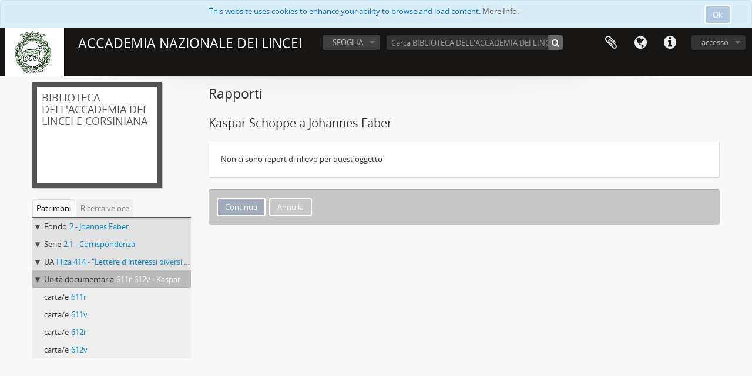

--- FILE ---
content_type: text/html; charset=utf-8
request_url: http://archivi.lincei.it/index.php/kaspar-schoppe-a-johannes-faber-103/informationobject/reports
body_size: 3618
content:
<!DOCTYPE html>
<html lang="it" dir="ltr">
  <head>
    <meta http-equiv="Content-Type" content="text/html; charset=utf-8" />
<meta http-equiv="X-Ua-Compatible" content="IE=edge,chrome=1" />
    <meta name="title" content="ACCADEMIA NAZIONALE DEI LINCEI" />
<meta name="description" content="Archivi Digitalizzati" />
<meta name="viewport" content="initial-scale=1.0, user-scalable=no" />
    <title>ACCADEMIA NAZIONALE DEI LINCEI</title>
    <link rel="shortcut icon" href="/favicon.ico"/>
    <link media="all" href="/plugins/arDominionPlugin/css/main.css" rel="stylesheet" type="text/css" />
            <script src="/vendor/jquery.js" type="text/javascript"></script>
<script src="/plugins/sfDrupalPlugin/vendor/drupal/misc/drupal.js" type="text/javascript"></script>
<script src="/vendor/yui/yahoo-dom-event/yahoo-dom-event.js" type="text/javascript"></script>
<script src="/vendor/yui/element/element-min.js" type="text/javascript"></script>
<script src="/vendor/yui/button/button-min.js" type="text/javascript"></script>
<script src="/vendor/yui/container/container_core-min.js" type="text/javascript"></script>
<script src="/vendor/yui/menu/menu-min.js" type="text/javascript"></script>
<script src="/vendor/modernizr.js" type="text/javascript"></script>
<script src="/vendor/jquery-ui.js" type="text/javascript"></script>
<script src="/vendor/jquery.ui.resizable.min.js" type="text/javascript"></script>
<script src="/vendor/jquery.expander.js" type="text/javascript"></script>
<script src="/vendor/jquery.masonry.js" type="text/javascript"></script>
<script src="/vendor/jquery.imagesloaded.js" type="text/javascript"></script>
<script src="/vendor/bootstrap/js/bootstrap.js" type="text/javascript"></script>
<script src="/vendor/URI.js" type="text/javascript"></script>
<script src="/vendor/meetselva/attrchange.js" type="text/javascript"></script>
<script src="/js/qubit.js" type="text/javascript"></script>
<script src="/js/treeView.js" type="text/javascript"></script>
<script src="/js/clipboard.js" type="text/javascript"></script>
<script src="/js/dominion.js" type="text/javascript"></script>
  <script type="text/javascript">
//<![CDATA[
jQuery.extend(Qubit, {"relativeUrlRoot":""});
//]]>
</script></head>
  <body class="yui-skin-sam informationobject reports">

    
<script type="text/javascript" charset="utf-8" src="/js/privacyMessage.js"></script>

<div class="animateNicely" id="privacy-message">

    <div class="alert alert-info">
        <button type="button" class="c-btn c-btn-submit c-btn-right-align privacy-message-button">Ok</button>
      <div id="privacy-message-content">
        This website uses cookies to enhance your ability to browse and load content. <a href="/privacy">More Info.</a>      </div>
    </div>

</div>


<header id="top-bar">

      <a id="logo" rel="home" href="/index.php/" title=""><img alt="AtoM" src="/images/logo.png" /></a>  
      <h1 id="site-name">
      <a rel="home" title="Pagina iniziale" href="/index.php/"><span>ACCADEMIA NAZIONALE DEI LINCEI</span></a>    </h1>
  
  <nav>

    
  <div id="user-menu">
    <button class="top-item top-dropdown" data-toggle="dropdown" data-target="#"
      aria-expanded="false">
        accesso    </button>

    <div class="top-dropdown-container">

      <div class="top-dropdown-arrow">
        <div class="arrow"></div>
      </div>

      <div class="top-dropdown-header">
        <h2>Hai un account?</h2>
      </div>

      <div class="top-dropdown-body">

        <form action="/index.php/user/login" method="post">
          <input type="hidden" name="next" value="http://archivi.lincei.it/index.php/kaspar-schoppe-a-johannes-faber-103/informationobject/reports" id="next" />
          <div class="form-item form-item-email">
  <label for="email">Email <span class="form-required" title="This field is required.">*</span></label>
  <input type="text" name="email" id="email" />
  
</div>

          <div class="form-item form-item-password">
  <label for="password">Password <span class="form-required" title="This field is required.">*</span></label>
  <input type="password" name="password" autocomplete="off" id="password" />
  
</div>

          <button type="submit">accesso</button>

        </form>

      </div>

      <div class="top-dropdown-bottom"></div>

    </div>
  </div>


    <div id="quick-links-menu" data-toggle="tooltip" data-title="Collegamenti veloci">

  <button class="top-item" data-toggle="dropdown" data-target="#" aria-expanded="false">Collegamenti veloci</button>

  <div class="top-dropdown-container">

    <div class="top-dropdown-arrow">
      <div class="arrow"></div>
    </div>

    <div class="top-dropdown-header">
      <h2>Collegamenti veloci</h2>
    </div>

    <div class="top-dropdown-body">
      <ul>
                              <li><a href="/index.php/" title="pagina iniziale">pagina iniziale</a></li>
                                        <li><a href="/index.php/About" title="Informazioni">Informazioni</a></li>
                                                                                              <li><a href="/index.php/privacy" title="Privacy Policy">Privacy Policy</a></li>
                                        <li><a href="/index.php/crediti" title="Crediti">Crediti</a></li>
                        </ul>
    </div>

    <div class="top-dropdown-bottom"></div>

  </div>

</div>

          <div id="language-menu" data-toggle="tooltip" data-title="Lingua">

  <button class="top-item" data-toggle="dropdown" data-target="#" aria-expanded="false">Lingua</button>

  <div class="top-dropdown-container">

    <div class="top-dropdown-arrow">
      <div class="arrow"></div>
    </div>

    <div class="top-dropdown-header">
      <h2>Lingua</h2>
    </div>

    <div class="top-dropdown-body">
      <ul>
                  <li>
            <a href="/index.php/kaspar-schoppe-a-johannes-faber-103/informationobject/reports?sf_culture=en" title="English">English</a>          </li>
                  <li class="active">
            <a href="/index.php/kaspar-schoppe-a-johannes-faber-103/informationobject/reports?sf_culture=it" title="italiano">italiano</a>          </li>
              </ul>
    </div>

    <div class="top-dropdown-bottom"></div>

  </div>

</div>
    
    <div id="clipboard-menu" data-toggle="tooltip" data-title="Area di lavoro" data-clipboard-status-url="/index.php/user/clipboardStatus" data-alert-message="Nota: gli oggetti nell'area di lavoro che sono stati deselezionati in questa pagina verranno rimossi dall'area di lavoro quando la pagina verrà aggiornata. Potete ri-selezionarli ora o ricaricare la pagina per rimouoverli completamente. Anche se si usano i pulsanti per ordinare o per vedere l'anteprima di stampa, la pagina verrà ricaricata, così che tutto ciò che è al momento deselezionato verrà perso!">

  <button class="top-item" data-toggle="dropdown" data-target="#" aria-expanded="false">
    Area di lavoro  </button>

  <div class="top-dropdown-container">

    <div class="top-dropdown-arrow">
      <div class="arrow"></div>
    </div>

    <div class="top-dropdown-header">
      <h2>Area di lavoro</h2>
      <span id="count-block" data-information-object-label="DOCUMENTI ARCHIVIO" data-actor-object-label="Authority record" data-repository-object-label="Istituzione archivistica"></span>
    </div>

    <div class="top-dropdown-body">
      <ul>
        <li class="leaf" id="node_clearClipboard"><a href="/index.php/user/clipboardClear" title="Clear all selections">Clear all selections</a></li><li class="leaf" id="node_goToClipboard"><a href="/index.php/user/clipboard" title="Go to clipboard">Go to clipboard</a></li><li class="leaf" id="node_loadClipboard"><a href="/index.php/user/clipboardLoad" title="Load clipboard">Load clipboard</a></li><li class="leaf" id="node_saveClipboard"><a href="/index.php/user/clipboardSave" title="Save clipboard">Save clipboard</a></li>      </ul>
    </div>

    <div class="top-dropdown-bottom"></div>

  </div>

</div>

    
  </nav>

  <div id="search-bar">

    <div id="browse-menu">

  <button class="top-item top-dropdown" data-toggle="dropdown" data-target="#" aria-expanded="false">SFOGLIA</button>

  <div class="top-dropdown-container top-dropdown-container-right">

    <div class="top-dropdown-arrow">
      <div class="arrow"></div>
    </div>

    <div class="top-dropdown-header">
      <h2>SFOGLIA</h2>
    </div>

    <div class="top-dropdown-body">
      <ul>
        <li class="leaf" id="node_browseInformationObjects"><a href="/index.php/informationobject/browse" title="Fondo">Fondo</a></li>      </ul>
    </div>

    <div class="top-dropdown-bottom"></div>

  </div>

</div>

    <div id="search-form-wrapper" role="search">

  <h2>Cerca</h2>

  <form action="/index.php/informationobject/browse" data-autocomplete="/index.php/search/autocomplete" autocomplete="off">

    <input type="hidden" name="topLod" value="0"/>
    <input type="hidden" name="sort" value="relevance"/>

          <input type="text" name="query" value="" placeholder="Cerca BIBLIOTECA DELL'ACCADEMIA DEI LINCEI E CORSINIANA"/>
    
    <button><span>Cerca</span></button>

    <div id="search-realm" class="search-popover">

      
        <div>
          <label>
                          <input name="repos" type="radio" value data-placeholder="Cerca">
                        Ricerca globale          </label>
        </div>

                  <div>
            <label>
              <input name="repos" checked="checked" type="radio" value="318" data-placeholder="Cerca BIBLIOTECA DELL'ACCADEMIA DEI LINCEI E CORSINIANA"/>
              Cerca <span>BIBLIOTECA DELL'ACCADEMIA DEI LINCEI E CORSINIANA</span>            </label>
          </div>
        
        
      
      <div class="search-realm-advanced">
        <a href="/index.php/informationobject/browse?showAdvanced=1&topLod=0">
          Ricerca avanzata&nbsp;&raquo;
        </a>
      </div>

    </div>

  </form>

</div>

  </div>

  
</header>


    
    <div id="wrapper" class="container" role="main">

      
        
      <div class="row">

        <div class="span3">

          <div id="sidebar">

                
<div class="repository-logo repository-logo-text">
  <a href="/index.php/biblioteca-dellaccademia-dei-lincei-e-corsiniana">
          <h2>BIBLIOTECA DELL'ACCADEMIA DEI LINCEI E CORSINIANA</h2>
      </a>
</div>

<ul id="treeview-menu" class="nav nav-tabs">
      <li class="active">
      <a href="#treeview" data-toggle="#treeview">
        Patrimoni      </a>
    </li>
    <li >
    <a href="#treeview-search" data-toggle="#treeview-search">
      Ricerca veloce    </a>
  </li>
</ul>

<div id="treeview" data-current-id="35220" data-sortable="false">

  
    <ul class="unstyled">

                                    <li class="ancestor root" data-xhr-location="/index.php/fondo-johannes-faber/informationobject/treeView" data-title="Fondo" data-content="Joannes Faber"><i></i>&nbsp;<span class="levelOfDescription">Fondo</span><a title="" href="/index.php/fondo-johannes-faber">2&nbsp;-&nbsp;Joannes Faber</a></li>                      <li class="ancestor" data-xhr-location="/index.php/corrispondenza/informationobject/treeView" data-title="Serie" data-content="Corrispondenza"><i></i>&nbsp;<span class="levelOfDescription">Serie</span><a title="" href="/index.php/corrispondenza">2.1&nbsp;-&nbsp;Corrispondenza</a></li>                      <li class="ancestor" data-xhr-location="/index.php/lettere-dinteressi-diversi-scritte-al-sig-d-r-giovanni-fabri-medico-da-bamberga-2/informationobject/treeView" data-title="UA" data-content="&quot;Lettere d'interessi diversi scritte al sig. d.r Giovanni Fabri medico da Bamberga&quot;"><i></i>&nbsp;<span class="levelOfDescription">UA</span><a title="" href="/index.php/lettere-dinteressi-diversi-scritte-al-sig-d-r-giovanni-fabri-medico-da-bamberga-2">Filza 414&nbsp;-&nbsp;&quot;Lettere d'interessi diversi scritte al sig. d.r Giovanni Fabri medico da Bamberga&quot;</a></li>      
            
            <li class="ancestor active" data-xhr-location="/index.php/kaspar-schoppe-a-johannes-faber-103/informationobject/treeView" data-title="Unità documentaria" data-content="Kaspar Schoppe a Johannes Faber"><i></i>&nbsp;<span class="levelOfDescription">Unità documentaria</span><a title="" href="/index.php/kaspar-schoppe-a-johannes-faber-103">611r-612v&nbsp;-&nbsp;Kaspar Schoppe a Johannes Faber</a></li>
            
                  <li data-xhr-location="/index.php/611r-2/informationobject/treeView" data-title="carta/e" data-content="611r"><span class="levelOfDescription">carta/e</span><a title="" href="/index.php/611r-2">611r</a></li>                  <li data-xhr-location="/index.php/611v-2/informationobject/treeView" data-title="carta/e" data-content="611v"><span class="levelOfDescription">carta/e</span><a title="" href="/index.php/611v-2">611v</a></li>                  <li data-xhr-location="/index.php/612r-2/informationobject/treeView" data-title="carta/e" data-content="612r"><span class="levelOfDescription">carta/e</span><a title="" href="/index.php/612r-2">612r</a></li>                  <li data-xhr-location="/index.php/612v-2/informationobject/treeView" data-title="carta/e" data-content="612v"><span class="levelOfDescription">carta/e</span><a title="" href="/index.php/612v-2">612v</a></li>        
                        
            
    </ul>

  
</div>

<div id="treeview-search" >

  <form method="get" action="/index.php/search?collection=315" data-not-found="Nessun risultato trovato.">
    <div class="search-box">
      <input type="text" name="query" placeholder="Cerca" />
      <button type="submit"><i class="fa fa-search"></i></button>
    </div>
  </form>

</div>


          </div>

        </div>

        <div class="span9">

          <div id="main-column">

              <h1>Rapporti</h1>
  <h2>Kaspar Schoppe a Johannes Faber</h2>

                <form class="form-inline" action="/index.php/kaspar-schoppe-a-johannes-faber-103/informationobject/reports" method="post">
                          <div id="content">
                




<fieldset class="single">

  <div class="fieldset-wrapper">

      Non ci sono report di rilievo per quest'oggetto  
  </div>

</fieldset>

              </div>
            
              <section class="actions">
    <ul class="clearfix links">
      <li><input class="form-submit c-btn c-btn-submit" type="submit" value="Continua"/></li>
      <li><a class="c-btn" href="/index.php/kaspar-schoppe-a-johannes-faber-103" title="Annulla">Annulla</a></li>
    </ul>
  </section>
  </form>

          </div>

        </div>

      </div>

    </div>

    
    <footer>

  
  
  <div id="print-date">
    Stampato: 2026-01-21  </div>

</footer>


  </body>
</html>
